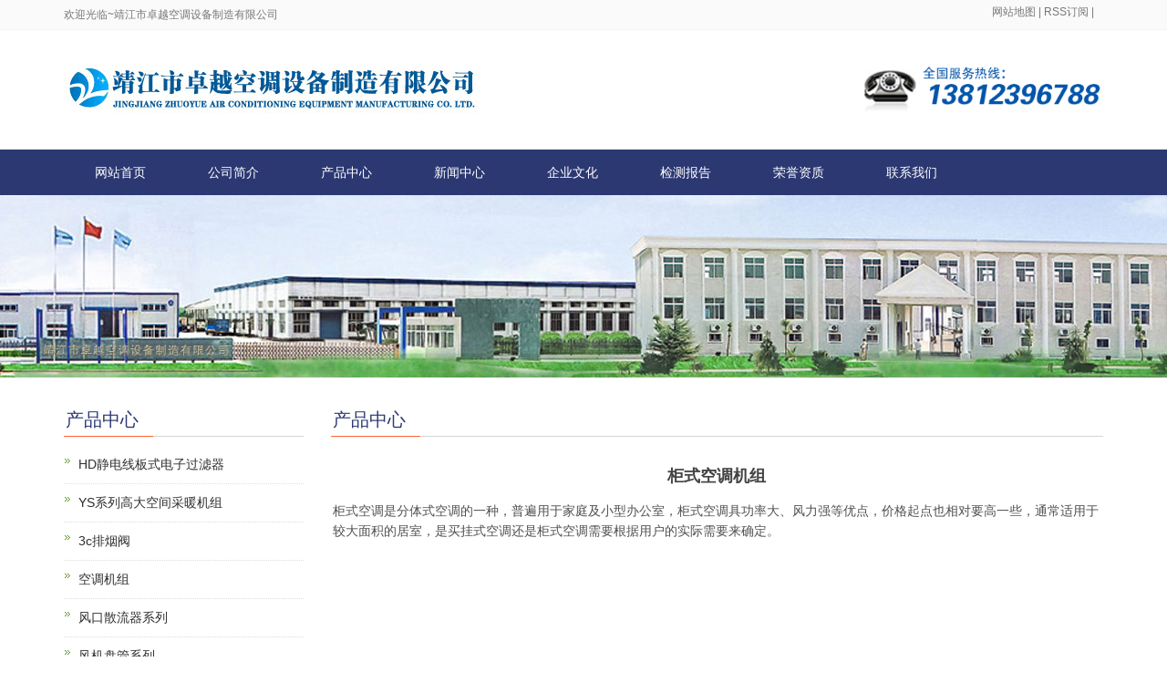

--- FILE ---
content_type: text/html
request_url: http://www.jj-zykt.com/cp/237.html
body_size: 5004
content:
<!DOCTYPE html>
<html lang="zh-cn">
<head>
<meta charset="gb2312">
<meta http-equiv="X-UA-Compatible" content="IE=edge">
<meta name="viewport" content="width=device-width, initial-scale=1">
<title>柜式空调机组 (价格,批发)- 靖江市卓越空调设备制造有限公司(江苏,山东)</title>
<meta name="Keywords" content="柜式空调机组">
<meta name="Description" content="为你详细介绍柜式空调机组产品内容,包括柜式空调机组的用途、型号、范围、图片等,在这里你可以得知所有柜式空调机组新闻以及最新的市场柜式空调机组价格.咨询电话:0523-84859762">
<link rel="canonical" href="http://www.jj-zykt.com/cp/237.html"/>
<meta name="applicable-device"content="pc,mobile">
<link href="/template/xy003/css/bootstrap.css" rel="stylesheet">
<link href="/template/xy003/css/bxslider.css" rel="stylesheet">
<link href="/template/xy003/css/style.css" rel="stylesheet">
<style type="text/css">
body, td, th {
	font-family: "microsoft yahei", Arial, Helvetica, sans-serif;
}
</style>
<script src="/template/xy003/js/jquery.min.js"></script>
<script src="/template/xy003/js/bxslider.min.js"></script>
<script src="/template/xy003/js/common.js"></script>
<script src="/template/xy003/js/bootstrap.js"></script>
<!--[if lt IE 9]>
	  <script src="/template/xy003/js/html5shiv.min.js"></script>
	  <script src="/template/xy003/js/respond.min.js"></script>
	<![endif]-->
</head><body>

<header>
  <div class="top_menu">
    <div class="container"> <span class="top_name">欢迎光临~靖江市卓越空调设备制造有限公司</span>
      <div class="language" style="font-size:12px;"><a style="color:#777777" href="/sitemap.html" class="a1">网站地图</a> | <a style="color:#777777" href="/rss.xml" class="a1">RSS订阅</a> | <a style="color:#777777" id='xpxx'></a></div>
    </div>
  </div>
  <div class="container">
    <div class="row">
      <div class="col-xs-12 col-sm-9 col-md-9"> <a href="/"><img src="/WebEditor/upload/logo/20191218033105.jpg" class="logo"/></a> </div>
      <div id="topsearch" class="col-xs-12 col-sm-3 col-md-3"> <img style="width:100%;margin-top:40px;" src="/template/xy003/picture/tphone.png"/> </div>
    </div>
  </div>
  
  <!-- Fixed navbar -->
  <nav id="top_nav" class="navbar navbar-default navbar-static-top">
    <div class="container">
      <div class="navbar-header">
        <button type="button" class="navbar-toggle collapsed" data-toggle="collapse" data-target="#navbar" aria-expanded="false" aria-controls="navbar"> <span class="sr-only">导航菜单</span> <span class="icon-bar"></span> <span class="icon-bar"></span> <span class="icon-bar"></span> </button>
        <a class="navbar-brand" href="#">导航菜单</a> </div>
      <div id="navbar" class="navbar-collapse collapse">
        <ul class="nav navbar-nav">
          <li><a href="/">网站首页</a></li>
          <li><a href="/about/">公司简介</a></li>
          <li class="dropdown"> <a href="/cp/">产品中心</a> <a href="/cp/" id="app_menudown" class="dropdown-toggle" data-toggle="dropdown" role="button" aria-expanded="false"><span class="glyphicon glyphicon-menu-down btn-xs"></span></a>
            <ul class="dropdown-menu nav_small" role="menu">
             
         	<li><a href="/cp/hdjingdianxianb/">HD静电线板式电子过滤器</a></li>
      	
         	<li><a href="/cp/ysxiliegaodakon/">YS系列高大空间采暖机组</a></li>
      	
         	<li><a href="/cp/3cpaiyanfa/">3c排烟阀</a></li>
      	
         	<li><a href="/cp/kongdiaojizu/#middle" class="current">空调机组</a></li>
      	
         	<li><a href="/cp/fengkousanliuqi/">风口散流器系列</a></li>
      	
         	<li><a href="/cp/fengjipanguanxi/">风机盘管系列</a></li>
      	
         	<li><a href="/cp/xiaoshengjingya/">消声静压箱</a></li>
      	
         	<li><a href="/cp/youyanjinghuaqi/">油烟净化器系列</a></li>
      	
         	<li><a href="/cp/fengji22/">风机</a></li>
      	
         	<li><a href="/cp/kongdiaopeijian/">空调配件</a></li>
      	
         	<li><a href="/cp/gaoxiaoguolvson/">高效过滤送风口</a></li>
      	
         	<li><a href="/cp/zhixingqi/">执行器</a></li>
      	
         	<li><a href="/cp/jianzhenxilie/">减振系列</a></li>
      	
         	<li><a href="/cp/ruanguan/">软管</a></li>
      	
         	<li><a href="/cp/tongfengshebei/">通风设备</a></li>
      	
         	<li><a href="/cp/sheliuyoudaoton/">射流诱导通风系统</a></li>
      	
         	<li><a href="/cp/zuheshikongdiao/">组合式空调器</a></li>
      	
         	<li><a href="/cp/guanlangzhijia/">管廊支架</a></li>
      	
         	<li><a href="/cp/kangzhenxiliech/">抗震系列产品</a></li>
      	
         	<li><a href="/cp/kangzhenzhijiay/">抗震支架应用</a></li>
      	
         	<li><a href="/cp/zhuangpeishizon/">装配式综合支架</a></li>
      	
         	<li><a href="/cp/kangzhenzhijiaj/">抗震支架简介</a></li>
      	
         	<li><a href="/cp/huanbaoleichanp/">环保净化类产品</a></li>
      	
         	<li><a href="/cp/gongyedianzijin/">工业电子净化及废气处理工程案例</a></li>
      	
            </ul>
          </li>
          <li class="dropdown"> <a href="/ac/">新闻中心</a> <a href="/ac/" id="app_menudown" class="dropdown-toggle" data-toggle="dropdown" role="button" aria-expanded="false"><span class="glyphicon glyphicon-menu-down btn-xs"></span></a>
            <ul class="dropdown-menu nav_small" role="menu">
              
              <li><a href="/ac/hyxw/">公司新闻</a></li>
              
              <li><a href="/ac/gsxw/">公司新闻</a></li>
              
            </ul>
          </li>
          <li><a href="/about/about2.html">企业文化</a></li>
          <li><a href="/about/about8.html">检测报告</a></li>
		   <li><a href="/about/about4.html">荣誉资质</a></li>
          <li><a href="/contact/">联系我们</a></li>
        </ul>
      </div>
      <!--/.nav-collapse --> 
    </div>
  </nav>
</header>


<div class="page_bg" style="background: url(/template/xy003/images/5780c309432c5.jpg) center top no-repeat;"></div>

<!-- main -->
<div class="container">
  <div class="row"> 
    
    <!-- right -->
    <div class="col-xs-12 col-sm-8 col-md-9" style="float:right">
      <div class="list_box">
        <h2 class="left_h2">产品中心</h2>
        <div class="contents">
          <h1 class="contents_title">柜式空调机组</h1>
          <span style="color:#505050;font-family:Verdana, Arial, Helvetica, sans-serif;font-size:14px;line-height:22px;"><p>
	柜式空调是分体式空调的一种，普遍用于家庭及小型办公室，柜式空调具功率大、风力强等优点，价格起点也相对要高一些，通常适用于较大面积的居室，是买挂式空调还是柜式空调需要根据用户的实际需要来确定。
</p>
<p>
	<img src="http://www.jj-zykt.com/WebEditor/Upload/Product/20191220104317.jpg" />
</p></span> </div>
        <div class="point"> <span class="to_prev col-xs-12 col-sm-6 col-md-6">上一条：<a href="/cp/236.html">风柜</a></span> <span class="to_next col-xs-12 col-sm-6 col-md-6">下一条：<a href="/cp/238.html">净化过滤风柜</a></span> </div>
      </div>
      <div class="list_related">
        <h2 class="left_h2">相关新闻</h2>
        <ul class="list_news related_news">
        
          <li><a href="/ac/150.html" title="风机盘管空调器在选择中的质量与口碑如何？">风机盘管空调器在选择中的质量与口碑如何？</a><span class="news_time">2019-12-10</span></li>
        
          <li><a href="/ac/356.html" title="风机盘管空调器的专用温度调节器">风机盘管空调器的专用温度调节器</a><span class="news_time">2024-01-18</span></li>
        
          <li><a href="/ac/288.html" title="防冻型风机盘管空调器的结构设计">防冻型风机盘管空调器的结构设计</a><span class="news_time">2022-08-04</span></li>
        
          <li><a href="/ac/29.html" title="铝合金百叶风口的具体分类">铝合金百叶风口的具体分类</a><span class="news_time">2016-08-19</span></li>
        
        </ul>
      </div>
      <div class="list_related">
        <h2 class="left_h2">相关产品</h2>
        <div class="product_list related_list">
            
          <div class="col-sm-4 col-md-4 col-mm-6 product_img"> <a href="/cp/149.html"> <img  src="/WebEditor/upload/product/20190505095112.Jpeg" class="opacity_img" alt="托臂"/> </a>
            <p class="product_title"><a href="/cp/149.html" title="托臂">托臂</a></p>
          </div>
            
          <div class="col-sm-4 col-md-4 col-mm-6 product_img"> <a href="/cp/256.html"> <img  src="/WebEditor/upload/product/20191220011627.jpg" class="opacity_img" alt="防火阀"/> </a>
            <p class="product_title"><a href="/cp/256.html" title="防火阀">防火阀</a></p>
          </div>
            
          <div class="col-sm-4 col-md-4 col-mm-6 product_img"> <a href="/cp/221.html"> <img  src="/WebEditor/upload/product/20191220102823.jpg" class="opacity_img" alt="吊顶式新风机组"/> </a>
            <p class="product_title"><a href="/cp/221.html" title="吊顶式新风机组">吊顶式新风机组</a></p>
          </div>
          
        </div>
      </div>
    </div>
    
    <!-- left -->
    <div class="col-xs-12 col-sm-4 col-md-3">
      <div class="left_news">
  <h2 class="left_h2">产品中心</h2>
  <ul class="left_news">
    
    <li><a href="/cp/hdjingdianxianb/" title="HD静电线板式电子过滤器">HD静电线板式电子过滤器</a></li>
    
    <li><a href="/cp/ysxiliegaodakon/" title="YS系列高大空间采暖机组">YS系列高大空间采暖机组</a></li>
    
    <li><a href="/cp/3cpaiyanfa/" title="3c排烟阀">3c排烟阀</a></li>
    
    <li><a href="/cp/kongdiaojizu/#middle" class="current">空调机组</a></li>
    
    <li><a href="/cp/fengkousanliuqi/" title="风口散流器系列">风口散流器系列</a></li>
    
    <li><a href="/cp/fengjipanguanxi/" title="风机盘管系列">风机盘管系列</a></li>
    
    <li><a href="/cp/xiaoshengjingya/" title="消声静压箱">消声静压箱</a></li>
    
    <li><a href="/cp/youyanjinghuaqi/" title="油烟净化器系列">油烟净化器系列</a></li>
    
    <li><a href="/cp/fengji22/" title="风机">风机</a></li>
    
    <li><a href="/cp/kongdiaopeijian/" title="空调配件">空调配件</a></li>
    
    <li><a href="/cp/gaoxiaoguolvson/" title="高效过滤送风口">高效过滤送风口</a></li>
    
    <li><a href="/cp/zhixingqi/" title="执行器">执行器</a></li>
    
    <li><a href="/cp/jianzhenxilie/" title="减振系列">减振系列</a></li>
    
    <li><a href="/cp/ruanguan/" title="软管">软管</a></li>
    
    <li><a href="/cp/tongfengshebei/" title="通风设备">通风设备</a></li>
    
    <li><a href="/cp/sheliuyoudaoton/" title="射流诱导通风系统">射流诱导通风系统</a></li>
    
    <li><a href="/cp/zuheshikongdiao/" title="组合式空调器">组合式空调器</a></li>
    
    <li><a href="/cp/guanlangzhijia/" title="管廊支架">管廊支架</a></li>
    
    <li><a href="/cp/kangzhenxiliech/" title="抗震系列产品">抗震系列产品</a></li>
    
    <li><a href="/cp/kangzhenzhijiay/" title="抗震支架应用">抗震支架应用</a></li>
    
    <li><a href="/cp/zhuangpeishizon/" title="装配式综合支架">装配式综合支架</a></li>
    
    <li><a href="/cp/kangzhenzhijiaj/" title="抗震支架简介">抗震支架简介</a></li>
    
    <li><a href="/cp/huanbaoleichanp/" title="环保净化类产品">环保净化类产品</a></li>
    
    <li><a href="/cp/gongyedianzijin/" title="工业电子净化及废气处理工程案例">工业电子净化及废气处理工程案例</a></li>
    
  </ul>
</div>
<!-- <div class="left_news"> -->
  <!-- <h2 class="left_h2">最新新闻</h2> -->
  <!-- <ul class="left_news"> -->
    <!--  -->
    <!-- <li><a href="/ac/418.html" title="如何判断风机盘管空调器是否需要清洗？">如何判断风机盘管空调器是否需要清洗？</a></li> -->
    <!--  -->
    <!-- <li><a href="/ac/417.html" title="防火排烟阀的安装步骤是什么？">防火排烟阀的安装步骤是什么？</a></li> -->
    <!--  -->
    <!-- <li><a href="/ac/416.html" title="变风量空气处理机组需要哪些配件？">变风量空气处理机组需要哪些配件？</a></li> -->
    <!--  -->
    <!-- <li><a href="/ac/415.html" title="风机盘管空调器的选购方法">风机盘管空调器的选购方法</a></li> -->
    <!--  -->
    <!-- <li><a href="/ac/414.html" title="如何选购合适的防火排烟阀？">如何选购合适的防火排烟阀？</a></li> -->
    <!--  -->
  <!-- </ul> -->
<!-- </div> -->
<!-- <div class="left_news"> -->
  <!-- <h2 class="left_h2">热门关键词</h2> -->
  <!-- <ul class="left_news"> -->
    <!-- <li><a href="http://www.jj-zykt.com">防火排烟阀</a></li> -->
    <!-- <li><a href="http://www.jj-zykt.com">风机盘管空调器</a></li> -->
    <!-- <li><a href="http://www.jj-zykt.com">变风量空气处理机组</a></li> -->
  <!-- </ul> -->
<!-- </div> -->
<div class="index_contact">
  <h2 class="left_h2">联系我们</h2>
  <p style="padding-top:8px;">联系人：包勇</p>
  <p>手 机：0523-84859762</p>
  <p>邮 箱：464458926@qq.com</p>
  <p>公 司：靖江市卓越空调设备制造有限公司</p>
  <p>地 址：靖江市骥江西路296号</p>
</div>

    </div>
  </div>
</div>
<footer>
  <div class="copyright">
    <p>靖江市卓越空调设备制造有限公司</p>
    <p class="copyright_p">地址：靖江市骥江西路296号 &nbsp;电话：0523-84859762 &nbsp;传真：0523-84933739&nbsp;</p>
	<p> <div id="cnzz_stat_icon_1257724510"></div> <script type="text/javascript" src=" http://s22.cnzz.com/z_stat.php?id=1257724510&web_id=1257724510&show=pic"></script></p>
  </div>
</footer>
<div style="text-align:center;width:100%;"><a href="https://beian.miit.gov.cn/#/Integrated/index" >苏ICP备16009263号-1</a></div>
<script type="text/javascript" src="/template/xy003/js/online.js"></script>
</body>
</html>

--- FILE ---
content_type: text/css
request_url: http://www.jj-zykt.com/template/xy003/css/style.css
body_size: 5903
content:
/*
 * LankeCMS (http://lankecms.com)
 * Copyright (c) 2013-2017 http://lankecms.com All rights reserved.
 * Author: 钟若天 <lankecms@163.com>
 */

body{font-family: 'microsoft yahei',Arial,Helvetica, sans-serif; color: #2F2F2F;}
a{transition: 0.5s;-webkit-transition: 0.5s;-moz-transition: 0.5s;}
ul{list-style:none;}
.top_menu{float: right; font-size: 12px; background-color: #FAFAFA; color: #777777;  width: 100%;  height: 33px; border-bottom:1px solid #f3f3f3;}
.language{float: right; height: 33px; padding: 5px 10px 0px 10px; font-size: 16px;}
.top_name{display: inline-block; padding-top:8px;}
.flash img{ width: 100%}
.flash ul.bxslider{list-style:none;}
.flash div.bx-pager{bottom: 4%;}
.flash div.bx-controls-direction{ display:none; }
.page_bg{height: 200px; margin-bottom: 10px;}
.main{ padding:30px 0px 10px 0px;}
.img-thumbnail{transition : opacity 0.7s}
.img-thumbnail:hover,.opacity_img:hover{opacity: 0.75;}

/*导航菜单*/
.navbar{ margin:0px; border:none;background-color: #2c3872;}
.glyphicon-home:before {color: #fff;}
#app_menudown{position: absolute; top:0px; right:0px; font-size: 16px;}
#app_menudown:hover{background-color: #ff6637;}

/*产品搜索*/
.search_group{float: right; margin: 36px 0px 0px 0px;}
.form-control{border-radius: 0px; box-shadow: none;}
.mysearch_btn{ background-color:#ff6637;color:#fff;border-radius: 0px;transition:background 0.3s;}
.mysearch_btn:hover,.mysearch_btn:focus{ background-color:#2c3872; color:#fff;}
#small_search{float: right; margin-top: 7px; padding:8px 13px;font-size: 17px;border-radius: 4px; color: #fff;}
#small_search:hover,#small_search:focus{cursor: pointer; background-color: #ff6637;}

/*首页产品*/
.index_product{margin:15px 0px 0px 0px;}
.product_head h2{text-align: center; font-size:24px; color:#363534;margin:45px 0px 5px 0px;background: url(../images/title_bg.jpg) center center no-repeat;}
.product_head p{margin:10px 0px 0px 0px; text-align: center; color: #999999; font-size: 13px; padding:0px;}
.product_list{clear: both;  padding: 40px 0px 0px 0px;margin-right: -15px;margin-left: -15px;}
.product_list2{padding-top: 20px;}
.product_img{padding-left: 15px; padding-right: 15px; min-height: 290px;}
.product_img img{margin-right: auto;margin-left: auto;display: block;  max-height: 210px; max-width: 100%;height: auto; margin-bottom: 10px; padding: 0px 0px 0px 0px;}
.product_list2 div.product_img{min-height: 250px;}
.product_title{ text-align: center;padding: 0px 15px 0px 0px; height: 40px;}
.product_title a{ color: #363534;}
.product_title a:hover{text-decoration: none;color:#ff6637;}

/*首页背景图片*/
.index_bg{width: 100%; overflow: hidden;}
.index_img{display: block; max-width: 100%; margin: 0 auto;}

/*公司简介*/
.about_img{max-width: 286px; margin-top: 60px;}
.about_contents{font-size: 12px; color:#868686; text-align: left; line-height:28px; margin-top: 40px; padding:0px 0px 0px 30px;}
a.about_more{ display: block; width: 130px; text-align: center; color:#fff; padding: 9px 0px; background: #575656;  margin-top:25px; margin-left: 30px;}
a.about_more:hover{color: #fff; background: #ff6637; text-decoration: none;}

/*首页新闻*/
.news_box{margin-top:60px;  padding-top: 30px; border-top: 1px solid #ececec;}
.news_img{min-height: 400px; margin-top:32px; background-repeat: no-repeat;}
.news_index{clear: both; list-style:none;margin:0px; padding: 0px; padding-left: 15px;}
.news_index li{padding: 22px 0px 22px 0px; border-bottom: 1px dotted #dbd4cd;}
.news_index li span{display: inline-block; width: 60px; height:60px; text-align: center; background-color: #f5f5f5; color: #ff6637; float: left;  padding:0px 2px; margin-right: 15px;}
.news_index li span strong{display: block; font-size: 23px; padding-top:5px;}
.news_index li span i{display: block; font-size: 12px;  font-style: normal; font-family: Arial;}
.news_index li a{color:#333333;}
.news_index li a:hover{ text-decoration:none;color:#ff6637; }
.news_index li em{ font-style: normal; display:inline-block; line-height: 18px;color:#999999; padding-top: 8px; font-size: 12px;}

/*首页联系*/
.index_contact{margin:30px 0px 45px 0px;}
.index_contact P{clear: both;}

/*栏目导航*/
.left_nav{ clear: both;}
.index_left_nav{padding-top: 25px; margin: 0 15px;}
.left_h2{background:url(../images/title_line.jpg) left bottom no-repeat; font-size:20px; display: block; margin-top: 25px; padding: 0px 0px 8px 2px; color:#2c3872;}
.left_nav_ul{list-style:none;margin:0px;padding:0px; margin:15px 0px 0px 0px;padding-bottom: 10px;}
.left_nav_ul > li{position:relative; border-bottom: 1px solid #f2f2f2; background: url(../images/left_li.gif) 6px 15px no-repeat;padding:8px 0px 8px 18px; }
.left_nav_ul > li > a{text-decoration:none; color:#2F2F2F;}
.left_nav_ul > li > a:hover,.left_nav_ul li a.left_active{color:#ff6637;}
/*小类*/
ul.left_snav_ul{list-style:none;padding:0px;display: none; padding-top: 8px;}
ul.left_snav_ul > li{ margin:0px;padding:5px 0px 5px 10px; background: url(../images/left_sli.gif) 0px 13px no-repeat;}
ul.left_snav_ul > li > a{border:0;color:#2F2F2F;padding: 5px 0px 5px 0px;}
ul.left_snav_ul > li > a:hover{ text-decoration: none;color:#ff6637;}
.menu_head{cursor:pointer; font: 600 18px/30px "Open Sans", sans-serif; width:35px; text-align:center;color:#303c4b;display:inline-block;position: absolute; top:3px; right:0px;}
.menu_head:hover{ color: #ff6637;}

/*左侧新闻*/
.left_news{clear: both; list-style:none;margin:0px; padding:0px;}
.left_news li{color:#545455;border-bottom: 1px dotted #dddddd;background: url(../images/li.png) no-repeat left 12px;line-height:21px; padding: 10px 0px; padding-left:16px;}
.left_news li a{color:#2F2F2F;}
.left_news li a:hover{ text-decoration:none;color:#ff6637; }

.list_box{clear: both; margin-bottom: 45px;}

/*新闻列表*/
.list_news{clear: both; list-style:none;margin:0px; padding:6px 0px 20px 0px;}
.list_news li{color:#898989;background: url(../images/li.png) no-repeat left 14px;line-height:22px; padding:8px 0px; padding-left:13px;border-bottom: 1px dashed #e3e2e2;/*dotted*/ }
.list_news li a{color:#2F2F2F;}
.list_news li a:hover{text-decoration:none;color:#ff6637;}
.news_time{ float:right;}
.contents{clear: both; padding:6px 2px 0px 2px; line-height:28px; overflow: auto;}
.contents_title{ margin: 0px; padding: 10px 0px; text-align: center; color: #000; font-size:18px;color:#434343;font-weight:bold; line-height: 34px;}

/*分页样式*/
.page{clear:both; margin:20px 0px 0px 0px; text-align: center;}
.page a {display: inline-block; font-family: Arial; font-size: 13px; border: #dbdbdb 1px solid; padding:4px 9px; margin: 2px; margin-bottom: 5px; color: #31363c; text-decoration: none}
.page a:hover,.page a:focus{font-family: Arial;font-size: 13px;border: #000 1px solid; padding:4px 9px;color: #fff; background-color: #31363c;}
.page .current {font-family: Arial;border: #000 1px solid; font-size: 13px; padding:5px 9px; color: #fff;margin: 2px;  background-color: #31363c}

/*产品展示*/
#pic-page {text-align: center; margin-top:10px;}
#pic-page a {margin: 0 2px;}
#pic-page a img {width:40px;padding: 2px;border: solid #ccc 1px; margin-bottom:5px;}
#pic-page a:hover img,#pic-page a.active img {border: solid #5280DD 1px;}
.showpic_box,.proinfo_box{margin: 20px 0px 20px 0px;}
.product_h1{ margin:0px; line-height:26px; font-size:16px; font-weight: bold; color: #000; padding-bottom:10px;border-bottom: 1px dotted #cccccc; }
.product_info{list-style:none; padding:0px; margin-top:10px;}
.product_info li{ line-height:24px; padding-bottom:12px;}
.product_con{ clear: both; border-top: 1px dotted #ccc; margin:10px 0px 20px 0px;padding:20px 0px 0px 0px; line-height:26px;overflow: auto;}
.photo_con{ clear: both; margin:0px 0px 20px 0px; padding:10px 0px 20px 0px; line-height:26px;overflow: auto;}

.related_h2{padding: 30px 0px 12px 0px; color: #303c4b; margin:0px; display: block;  font-weight:300; font-size:24px; border-bottom:5px solid #f4f5f6;font-family:'Roboto',Arial,Helvetica, sans-serif;}
.related_list{padding-top: 12px;}
.related_news{ padding-top: 0px; clear: both;}

.download_btn{text-align: right; margin: 10px 10px 20px 0px;}
.page-btn{background-color: #ff6637; border-radius: 0px; border: none;transition: background 0.3s;}
.page-btn:hover,.page-btn:focus{background-color:#2c3872; }
.grey-btn{border-radius: 0px;border: none; background-color: #E8E8E8;}
.grey-btn:hover,.grey-btn:focus{background-color: #ccc;}

.a2a_default_style{display: inline-block;}

/*在线留言订购*/
.feedback{margin-top: 50px;}
.form-horizontal .form-group { margin-right: -10px;margin-left: -10px;}
.codeimg{ margin: 0px 0px -10px -18px;}


/*上一个下一个*/
.point{ clear: both; margin:20px 0px 40px 0px; padding-bottom: 40px; line-height:22px;}
.point span.to_prev{text-align:center; }
.point span.to_prev a{color:#0c548c;}
.point span.to_prev a:hover{color: #ff6637;text-decoration: none;}
.point span.to_next{text-align:center; }
.point span.to_next a{color:#0c548c;}
.point span.to_next a:hover{color: #ff6637;text-decoration: none;}

/*标签样式*/
.tags{ margin: 18px 0px 10px 0px}
.tags a{ margin: 0px 5px 8px 0px}
.tags_list{padding: 5px 10px 100px 10px}
.tags_ul{ margin-top: 0px;}
.tags_ul li{line-height: 28px; margin-bottom: 8px; padding-bottom: 10px;}
.tags_ul h3{font-size: 14px; padding: 0px; margin: 0px;line-height: 20px;}
.tags_ul p{font-size: 13px;padding: 0px; margin: 0px; color: #777; line-height: 20px; padding-top: 8px;}

/*网站地图*/
ul.ul_sitemap{margin: 30px 0px 40px 30px;}
ul.ul_sitemap li{list-style: none; line-height: 26px;clear: both;}
ul.ul_sitemap li a{color: #7d7d7d;}
li.small_li_sitemap{clear: both;padding-left: 12px;}
li.small_li2_sitemap{float: left; padding-left: 20px;}

#translate{width:180px; margin: 0 auto; }
#translate-this{margin: 15px 0px 10px 0px;}

/*首页Tags*/
.tags_box{background-color: #333333; padding: 9px 0px 9px 0px; text-align: center;color: #E9E9EA;font-size: 13px;}
.tags_box a{color: #E9E9EA; border-right: 1px solid #BBBBBB; padding:0px 8px 0px 8px;font-size: 13px;}
.tags_box a:hover{text-decoration: none; color: #ffeb3b;}
.tags_box a:last-child{border-right:0px;}
.tags_box button{display: none;}
.tags_title{font-size: 13px; margin-right: -6px;}
.tags_title a{padding:0px 10px 0px 0px;}
.tags_title:after{content:"：";}

/*友情链接*/
.link_box{background-color: #4e5ebf; padding: 10px 0px; text-align: center;color: #E9E9EA;font-size: 13px;}
.link_box a{color: #E9E9EA; border-right: 1px solid #BBBBBB; padding:0px 10px 0px 10px; font-size: 13px;}
.link_box a:hover{text-decoration: none; color: #ffeb3b;}
.link_box a:last-child{border-right:0px;}
.link_box button{display: none;}
.link_title{font-size: 13px; margin-right: -6px;}
.link_title:after{content:"：";}

/*底部信息*/
footer{ text-align:center; background-color: #2c3872; color:#fff; padding:30px 0px 20px 0px; font-size:12px;}
.copyright{ line-height:20px; padding: 0px 5px;}
.copyright a{ color:#fff;}
.foot_nav{ width:25%; float:left;background-color: #fafafa;text-align:center;color:#898989;} 
.foot_nav:hover,.foot_nav:focus{background-color: #e4e4e4;cursor:pointer;}
.foot_nav a{color:#898989;display:block;}
.foot_nav a:hover,.foot_nav a:focus{text-decoration:none;}
.foot_nav span{display:block; padding:3px 0px 0px 0px;}
.webshare{width: 230px; padding: 5px;}
.ewebshare{width: 200px; padding: 5px;}

.pages { clear:both; padding:20px 45px 0 0; color:#444; }
.pages a { color:#444; }
.pages a:hover { color:#f60;  font-weight:bold  }
.pages ul { text-align:right;list-style:none }
.pages li { display:inline-block; margin-left:8px;list-style:none }

/*大屏幕*/
@media screen and (min-width: 769px) {
       header{}
       .logo{margin-top:20px; max-width: 700px;}
      .navbar{ margin-top:24px;  min-height: 50px;}
      .navbar-nav > li{}
      .navbar-nav > li:first-child { border-left:0; }
      .navbar-nav > li:last-child{}
      .navbar-nav > li > a {text-align: center;}
      .navbar-default .navbar-nav > li > a{color: #fff; padding: 15px 34px 15px 34px;}
      .navbar-default .navbar-nav > li > a:hover,
      .navbar-default .navbar-nav > li > a:focus,
      .navbar-default .navbar-nav > li > a.active,
      .navbar-default .navbar-nav > .active > a,
      .navbar-default .navbar-nav > .active > a:hover,
      .navbar-default .navbar-nav > .open > a,
      .navbar-default .navbar-nav > .open > a:hover,
      .navbar-default .navbar-nav > .open > a:focus {
         background-color: #ff6637; color: #fff; }
      .navbar-brand{display: none;}

      .navbar-fixed-top{min-height: 40px;margin-top:0px;opacity: 0.9;}
      .navbar-fixed-top ul.navbar-nav > li > a{padding: 14px 25px 14px 25px;}

      .nav_small{background-color:#ff6637; /*background-color: rgba(68,140,214,0.9); */ padding: 10px 0px; padding-bottom: 15px; border-radius: 0px; border: none; box-shadow: none;}
      .nav_small > li{}
      .nav_small > li > a{line-height:20px; padding: 7px 0px; text-align: center; color: #fff; font-size: 13px;}
      .nav_small > li > a:hover{color: #fff; background-color: #e83700;}
       #app_menudown,#small_search{ display:none; }
      .index_left_nav,.footer_nav{display:none; }
}


/*小屏幕*/
@media screen and (max-width: 768px) {
      .navbar{min-height: 50px; background-color: #2c3872;}
      .navbar-default .navbar-brand {color: #fff; font-size: 16px;}
      .navbar-default .navbar-brand:hover,
      .navbar-default .navbar-brand:focus {color: #fff;}
      .navbar-toggle{border:none;}
      .navbar-default .navbar-collapse, .navbar-default .navbar-form{border:none;}
      .navbar-default .navbar-toggle:hover,
      .navbar-default .navbar-toggle:focus {
        background-color: #ff6637;
      }
      .navbar-default .navbar-toggle .icon-bar{background-color: #fff;}
      .navbar-default .navbar-nav{margin-top: 0px;margin-bottom: 0px;}
      .navbar-default .navbar-nav > li {}
      .navbar-default .navbar-nav > li:last-child{border: none;}
      .navbar-default .navbar-nav > li > a,
      .navbar-default .navbar-nav .open .dropdown-menu > li > a{color: #fff;}
      .navbar-default .navbar-nav > li > a:hover,
       .navbar-default .navbar-nav > li > a:focus,
       .navbar-default .navbar-nav > .active > a, 
       .navbar-default .navbar-nav > .active > a:hover, 
       .navbar-default .navbar-nav > .active > a:focus,
       .navbar-default .navbar-nav > .open > a, 
       .navbar-default .navbar-nav > .open > a:hover, 
       .navbar-default .navbar-nav > .open > a:focus,
       .navbar-default .navbar-nav .open .dropdown-menu > li > a:hover{
        background-color: #ff6637; color: #fff;}

      .navbar-fixed-top{margin-top:0px;opacity: 0.9;}

      .top_name,.home-btn,.page_bg{display: none;}
      .language{border-left: 0px; border-right: 0px; }
      .index_img{max-width: 790px; margin-left: -20px;}
      .list_box{margin-top: 20px;}
      .search_group{margin: 10px 0px 20px 0px;}
      #topsearch{display: none;}
      .logo{display: block; margin: 0 auto; margin-top:25px; margin-bottom: 25px; max-width:380px;}
      .flash div.bx-pager{ /*display:none;*/}
      .left_h2{margin-top: 25px;}
      .list_related h2.left_h2{margin-top: 60px;}
      .product_head h2{margin-top: 30px; font-size: 20px;}
      .product_head p{font-size: 12px;}
      .product_img,.product_list2 div.product_img{min-height: 100px; margin-bottom: 25px;}
      .related_list div.product_img{min-height: 180px;}
      .product_con img,.contents img{width:100%;}
      .product_title a{font-size: 12px;}
      .about_img{display: block; margin: 0 auto; margin-top: 30px;}
      .about_contents{margin-top:25px;padding: 0px;}
      a.about_more{width: 270px; margin: 0 auto; margin-top: 40px;}
      .news_box{padding-top:20px; margin-bottom: 40px;}
      .news_img{display: none;}
      .news_index{padding-left:0px;}

      .news_time{ display:none;}
      .left_news ul{padding-bottom: 20px;}
      .index_contact{margin-top:5px;}
      .product_h1{ line-height:22px; font-size:16px; margin-top: 35px;}
      .feedback{margin-top: 20px;}
      .footer_nav{background-color: #fafafa;}
      #pic-page a img {width:35px;}
      #cmsFloatPanel{ display: none;}
      .point span.to_prev,.point span.to_next{text-align:left; padding-bottom: 8px;}
      .link_box{padding-left: 7px;}
      .link_box a{display: block;border-right:0px;padding:4px 0px;}
      .link_title{display: block;}
      .link_title:after{content:"";}
      .link_box button{display: inline-block; background-color: transparent; border: none; float: right; margin-top: -20px;}
      .link_box button:hover,.link_box button:focus{color: #99A1C5;}
      .link_list{display: none; padding-top: 7px;}
      .tags_box{padding-left: 7px;}
      .tags_box a{display: block;border-right:0px;padding:4px 0px;}
      .tags_title{display: block;}
      .tags_title:after{content:"";}
      .tags_box button{display: inline-block; background-color: transparent; border: none; float: right; margin-top: -20px;}
      .tags_box button:hover,.tags_box button:focus{color: #99A1C5;}
      .tags_rows{display: none; padding-top: 7px;}
      footer{ margin-bottom:50px;}
}

@media screen and (max-width: 767px) {
     .copyright_p{ display:none;}
}

/*350px到768px*/
@media screen and (min-width:350px) and (max-width:768px) {
  .col-mm-1, .col-mm-2, .col-mm-3, .col-mm-4, .col-mm-5, .col-mm-6, .col-mm-7, .col-mm-8, .col-mm-9, .col-mm-10, .col-mm-11, .col-mm-12 {
    float: left;
  }
  .col-mm-12 {
    width: 100%;
  }
  .col-mm-11 {
    width: 91.66666667%;
  }
  .col-mm-10 {
    width: 83.33333333%;
  }
  .col-mm-9 {
    width: 75%;
  }
  .col-mm-8 {
    width: 66.66666667%;
  }
  .col-mm-7 {
    width: 58.33333333%;
  }
  .col-mm-6 {
    width: 50%;
  }
  .col-mm-5 {
    width: 41.66666667%;
  }
  .col-mm-4 {
    width: 33.33333333%;
  }
  .col-mm-3 {
    width: 25%;
  }
  .col-mm-2 {
    width: 16.66666667%;
  }
  .col-mm-1 {
    width: 8.33333333%;
  }
  .logo{max-width:380px;}
}

@media screen and (max-width: 414px) {
  .logo{max-width:280px;}
  .index_img{max-width: 445px; margin-left: -30px;}
}






--- FILE ---
content_type: application/javascript
request_url: http://www.jj-zykt.com/template/xy003/js/common.js
body_size: 1189
content:
/*钃濈浼佷笟缃戠珯绯荤粺PHP鐗�
http://www.lankecms.com*/

$(document).ready(function(){
      //杩斿洖椤堕儴
      $("#gototop").click(function(){
          $("html,body").animate({scrollTop :0}, 800);return false;
      });
      // $("#gotocate").click(function(){
      //      $("html,body").animate({scrollTop:$("#categories").offset().top},800);return false;
      // });


      // 鎼滅储
      $("#small_search").click(function(){
          $("#topsearch").slideToggle();
      });

      // 鍙嬫儏閾炬帴
      $("#link_btn").click(function(){
          if ($(".link_list").css('display') == "none"){
            $("#link_btn").addClass("glyphicon-minus");
          }else{
            $("#link_btn").removeClass("glyphicon-minus");
          }
          $(".link_list").slideToggle();      
      });

      $("#tags_btn").click(function(){
          if ($(".tags_rows").css('display') == "none"){
            $("#tags_btn").addClass("glyphicon-minus");
          }else{
            $("#tags_btn").removeClass("glyphicon-minus");
          }
          $(".tags_rows").slideToggle();      
      }); 

      if($(window).width()>768){
          //榧犳爣鍒掕繃灏卞睍寮€瀛愯彍鍗�
          $('ul.nav li.dropdown').hover(function() {
            $(this).find('.dropdown-menu').stop(true, true).slideDown();
          }, function() {
            $(this).find('.dropdown-menu').stop(true, true).slideUp();
          });     
      }

      //scrollTop
      $(window).scroll(function(){
          var scrolls = $(window).scrollTop()
          if (scrolls > 160) {
            $("#top_nav").addClass("navbar-fixed-top")
          }else{
            $("#top_nav").removeClass("navbar-fixed-top")
          }
      });

      //宸︿晶瀵艰埅鑿滃崟
      // if ($("#firstpane .menu_body:eq(0)").text().replace(/[\r\n ]/g,"").length>0) {
      //   $("#firstpane .menu_body:eq(0)").show().prev().html("-").prev().addClass("left_active");
      // };
      $("ul.menu_body").each(function(){
       if ($(this).text().replace(/[\r\n ]/g,"").length<=0) {$(this).prev().remove();} //鍘绘帀span
      });

      $("#firstpane span.menu_head").click(function(){
          var spanatt = $(this).next("ul.menu_body").css('display');
          if (spanatt == "block"){
              var spantext = "+";
               $(this).prev().removeClass("left_active");
          }else{
              var spantext = "-";
              $(this).prev().addClass("left_active");
          }
          $(this).html(spantext).addClass("current").next("ul.menu_body").slideToggle(300).siblings("ul.menu_body");
      });



  
});